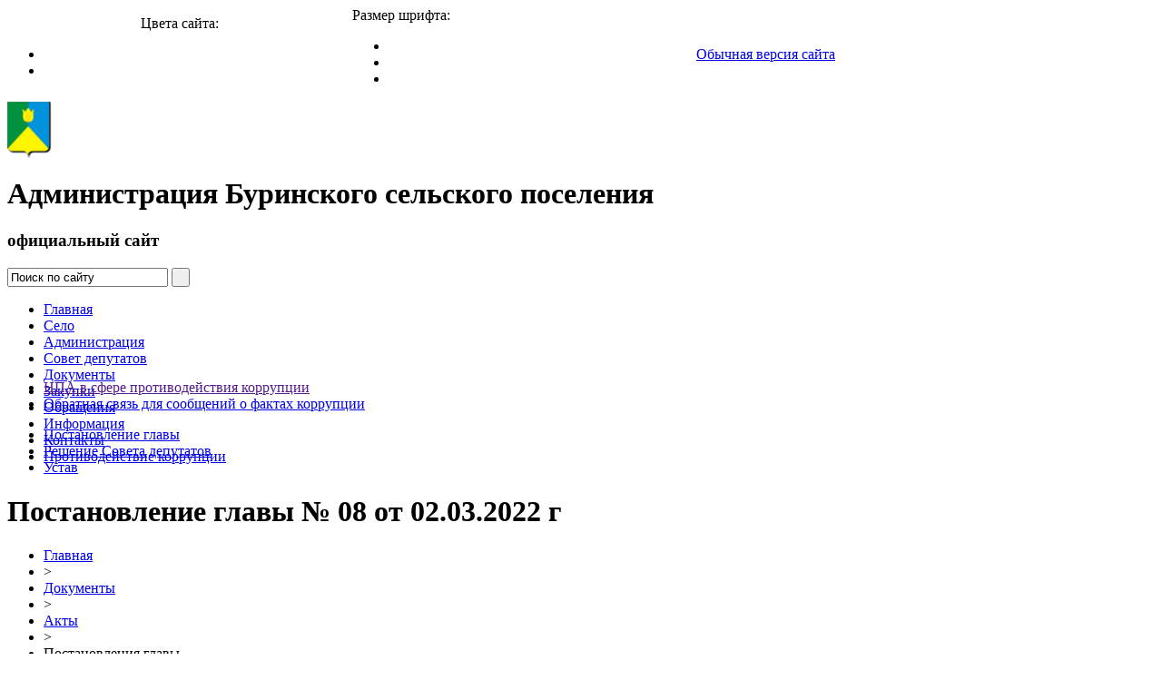

--- FILE ---
content_type: text/html; charset=UTF-8
request_url: https://novoburino.ru/regulatory/akty/postanovleniya_glavy/7955/?type=special
body_size: 3736
content:
<!DOCTYPE html PUBLIC "-//W3C//DTD XHTML 1.0 Transitional//EN" "http://www.w3.org/TR/xhtml1/DTD/xhtml1-transitional.dtd">

<html xmlns="http://www.w3.org/1999/xhtml">
<head>
<title>Постановление главы № 08 от 02.03.2022 г</title>
<meta http-equiv="Content-Type" content="text/html; charset=UTF-8" />
<meta name="robots" content="index, follow" />
<meta name="keywords" content="государство Россия Российская Федерация" />
<meta name="description" content="Портал государственной организации" />
<link href="/bitrix/js/main/core/css/core.css?1708261326" type="text/css" rel="stylesheet" />
<link href="/bitrix/templates/special/components/bitrix/news/list/bitrix/news.detail/.default/style.css?1708261305" type="text/css" rel="stylesheet" />
<link href="/bitrix/templates/special/styles.css?1708261305" type="text/css" rel="stylesheet" />
<link href="/bitrix/templates/special/template_styles.css?1708261305" type="text/css" rel="stylesheet" />
<script type="text/javascript" src="/bitrix/js/main/core/core.js?1708261326"></script>
<script type="text/javascript">BX.message({'LANGUAGE_ID':'ru','FORMAT_DATE':'DD.MM.YYYY','FORMAT_DATETIME':'DD.MM.YYYY HH:MI:SS','COOKIE_PREFIX':'BITRIX_SM','USER_ID':'','bitrix_sessid':'8db85404e4dad213a649b74e5445fc48','SITE_ID':'s1','JS_CORE_LOADING':'Загрузка...','JS_CORE_WINDOW_CLOSE':'Закрыть','JS_CORE_WINDOW_EXPAND':'Развернуть','JS_CORE_WINDOW_NARROW':'Свернуть в окно','JS_CORE_WINDOW_SAVE':'Сохранить','JS_CORE_WINDOW_CANCEL':'Отменить','JS_CORE_H':'ч','JS_CORE_M':'м','JS_CORE_S':'с'})</script>
<script type="text/javascript" src="/bitrix/js/main/core/core_ajax.js?1708261326"></script>
<script type="text/javascript" src="/bitrix/js/main/session.js?1708261326"></script>
<script type="text/javascript">
bxSession.Expand(1440, '8db85404e4dad213a649b74e5445fc48', false, '575bfd223c0f0042849d14745c46e0ef');
</script>
<script type="text/javascript" src="http://jqueryjs.googlecode.com/files/jquery-1.3.2.min.js"></script>
<script type="text/javascript" src="/bitrix/templates/special/js/jquery-cookie.js"></script>
<script type="text/javascript" src="/bitrix/templates/special/js/cufon-yui.js"></script>
<script type="text/javascript" src="/bitrix/templates/special/js/PTSans_400-PTSans_700.font.js"></script>
<script type="text/javascript" src="/bitrix/templates/special/js/pixastic.custom.js"></script>

<script type='text/javascript' src='/bitrix/templates/special/js/jquery.invert.js'></script>	

<link href="/bitrix/templates/special/styles_addition.css" rel="stylesheet" type="text/css" />

<script type="text/javascript">
	$(document).ready(function() {
		Pixastic.process(document.getElementById("logoCustom"), "desaturate", {});
		if($.cookie('TEXT_SIZE')) {
			$('body').addClass($.cookie('TEXT_SIZE'));	
		}
		$('.resizer a').click(function() {
			var textSize = $(this).parent().attr('class');
			$('body').removeClass('small medium large').addClass(textSize);
			$.cookie('TEXT_SIZE',textSize, { path: '/', expires: 10000 });
			return false;
		});
		Cufon.replace('#header .header2 .title h1', { fontSize: '35px', fontFamily: 'PTSans' });
		Cufon.replace('#header .header2 .title h3', { fontSize: '22px', fontFamily: 'PTSans' });
		$('.colors a').click(function() {
				var textSize = $(this).parent().attr('class');
				$('body').removeClass('color1 color2').addClass(textSize);
				Cufon.replace('#header .header2 .title h1', { fontSize: '35px', fontFamily: 'PTSans' });
				Cufon.replace('#header .header2 .title h3', { fontSize: '22px', fontFamily: 'PTSans' });
				return false;
		});		
	});
</script>

<!--[if IE 6]>
<link href="/bitrix/templates/special/styles_ie6.css" rel="stylesheet" type="text/css" />
<script type="text/javascript" src="/bitrix/templates/special/js/DD_belatedPNG.js"></script>
<script type="text/javascript">
DD_belatedPNG.fix('div, ul, li, span, img, a');
</script>
<![endif]-->
</head>

<body>
<div id="panel"></div>
<div id="layer">
	<div id="header">
		<table cellpadding="0" width="100%" cellspacing="0" border="0" class="main_tab">
			<tr>
				<td width="30%" align="center">
					<div class="head_text2">Цвета сайта:</div>
					<ul class="colors">
						<li class="color1"><a href="#" class="not"><img src="/bitrix/templates/special/images/color_white.png" width="33px" height="33px" alt=""/>  </a></li>
						<li class="color2"><a href="#" class="not"><img src="/bitrix/templates/special/images/color_black.png" width="33px" height="33px" alt=""/></a></li>
					</ul>
					
				</td>
				<td width="30%" valign="bottom">
					<div class="head_text">Размер шрифта:</div>
					<ul class="resizer">
							<li class="small"><a href="#" class="not"><img src="/bitrix/templates/special/images/size_small1.png"  width="25px" height="25px" alt=""/> </a></li>
							<li class="medium"><a href="#" class="not"><img src="/bitrix/templates/special/images/size_mid.png" width="29px" height="29px" alt=""/> </a></li>
							<li class="large"><a href="#" class="not"><img src="/bitrix/templates/special/images/size_big.png" width="33px" height="33px" alt=""/> </a></li>
					</ul>
				</td>
				<td width="40%">
					<a href="?type=original">Обычная версия сайта</a>
				</td>
			</tr>
		</table>
		<div class="header2">
			<div class="logo">
					<a href="/"><img id="logoCustom" src="/images/coats/user/coat.png" width="49px" height="62px" alt="Логотип" /></a>
 					
			</div>
			<div class="title">
					<h1>Администрация Буринского сельского поселения</h1>
	<h3>официальный сайт</h3>
 
			</div>
			<div class="find">
				
<form class="search" name="search" action="/search/index.php">
	
							<input class="input" type="text" name="q" value="Поиск по сайту"  onfocus="javascript:if(this.value == 'Поиск по сайту') this.value = '';" onblur="javascript:if(this.value == '') { this.value = 'Поиск по сайту';}" />
					<input name="s" type="submit" class="button" value="&nbsp;"/></td>		
</form>

				
			</div>
		</div>
		
		<div style="height:70px;">
			
<ul class="menu">
			
		<li>
			<a  title="Главная" href="/index.php">
				Главная			</a>
		</li>	
			
		<li>
			<a  title="Село" href="/city/">
				Село			</a>
		</li>	
			
		<li>
			<a  title="Администрация" href="/about/">
				Администрация			</a>
		</li>	
			
		<li>
			<a  title="Совет депутатов" href="/sovet_deputatov/">
				Совет депутатов			</a>
		</li>	
			
		<li>
			<a class=" selected" title="Документы" href="/regulatory/">
				Документы			</a>
		</li>	
			
		<li>
			<a  title="Закупки" href="/mun-order/">
				Закупки			</a>
		</li>	
			
		<li>
			<a  title="Обращения" href="/feedback/">
				Обращения			</a>
		</li>	
			
		<li>
			<a  title="Информация" href="/informatsiya_ifns/informatsiya.php">
				Информация			</a>
		</li>	
			
		<li>
			<a  title="Контакты" href="/about/contacts/">
				Контакты			</a>
		</li>	
			
		<li>
			<a  title="Противодействие коррупции" href="/protivodeystvie_korruptsii/">
				Противодействие коррупции			</a>
		</li>	

</ul>
			
		</div>		
		
<ul class="menu3">
			
		<li>
			<a  title="НПА в сфере противодействия коррупции" href="">
				НПА в сфере противодействия коррупции			</a>
		</li>	
			
		<li>
			<a  title="Обратная связь для сообщений о фактах коррупции" href="https://novoburino.ru/about/info/news/8663/">
				Обратная связь для сообщений о фактах коррупции			</a>
		</li>	

</ul>
		<div class="clear"></div>
		
<ul class="menu3">
			
		<li>
			<a class=" selected" title="Постановление главы" href="/regulatory/akty/postanovleniya_glavy">
				Постановление главы			</a>
		</li>	
			
		<li>
			<a  title="Решение Совета депутатов" href="/regulatory/akty/reshenie_soveta_deputatov">
				Решение Совета депутатов			</a>
		</li>	
			
		<li>
			<a  title="Устав" href="/regulatory/akty/ustav.php">
				Устав			</a>
		</li>	

</ul>
	
		<div class="clear"></div>		
	</div>
	
	<div id="content">
		            		<h1>Постановление главы № 08 от 02.03.2022 г</h1>
            		<ul class="nav"><li><a href="/" title="Главная">Главная</a><span></span></li><li>&gt; </li><li><a href="/regulatory/" title="Документы">Документы</a><span></span></li><li>&gt; </li><li><a href="/regulatory/akty/" title="Акты">Акты</a><span></span></li><li>&gt; </li><li class="finish">Постановления главы</li></ul><div class="clear"></div> 
			<div class="image">
            	<div class="wwweerrrfff"><!--da76938c--><!--da76938c--></div>

<style>
	.wwweerrrfff, .wwweerrrfff a{
		font-size:0px;
		height:0px;
		
	}
</style>

<div class="news">
	
							<p class="date">02.03.2022</p>
													Положение о порядке размещения сведений о доходах, расходах, об имуществе и обязательствах имущественного характера муниципальных служащих администрации Буринского сельского поселения и членов их семей на официальном сайте сельского поселения и предоставления этих сведений средствам массовой информации для публикования&nbsp;&nbsp;&nbsp;&nbsp;&nbsp;&nbsp; <br />
					
			
	    <br />
        	<br/>
					<br /><small>
				Дата создания:&nbsp;03.03.2022 09:46:33				</small><br />
						<br /><small>
				Дата изменения:&nbsp;03.03.2022 09:47:19				</small><br />
		</div>
<p><a href="/regulatory/akty/postanovleniya_glavy/">Возврат к списку</a></p>
	            		</div>
            		<div class="clear"></div>
            	</div>	
<div id="footer">
		<table cellpadding="0" width="100%" cellspacing="0" border="0">
			<tr>
				<td width="60%" align="left">
					 <p class="copy">&copy; 2026 Администрация Буринского сельского поселения, официальный сайт</p>
<p class="contacts">ул. Государственная, 8<br />тел.: +7 (0010) 67-90-90<br />факс: +7 (0010) 67-90-91<br />Эл. почта: <a href="mailto:#">municipal@gov.ru</a></p>  
					 
				</td>
				<td width="40%" align="right" valign="top">
					<address>
		&copy; 2001-2026 &laquo;Битрикс&raquo;, &laquo;1С-Битрикс&raquo;<br />
		Работает на <a href="http://gov.1c-bitrix.ru/" target="_blank">&laquo;1С-БИТРИКС: Официальный сайт государственной организации&raquo;</a>
</address>    
 
					<div class="counter">
												</div>	
				</td>
			</tr>
		</table>
	</div>
</div>

</body>

</html>
